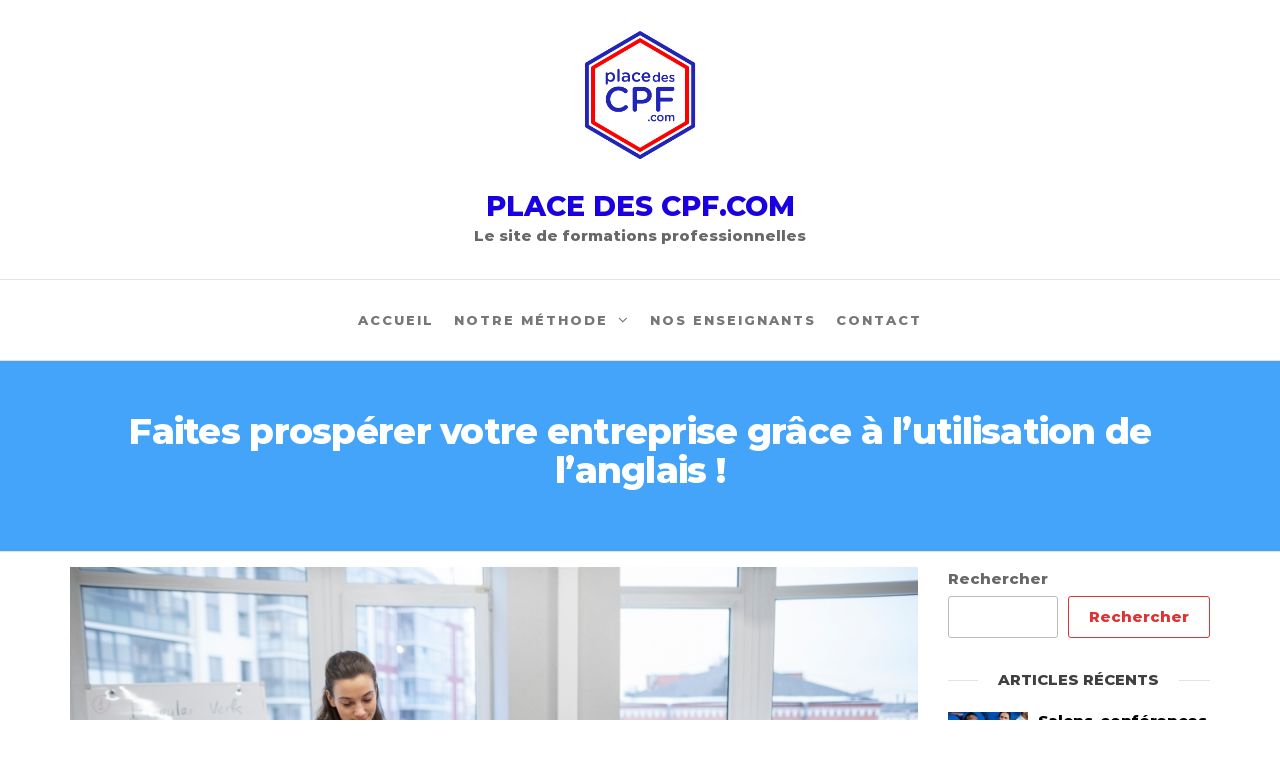

--- FILE ---
content_type: text/css
request_url: https://placedescpf.com/wp-content/uploads/elementor/css/post-194.css?ver=1737370926
body_size: 826
content:
.elementor-194 .elementor-element.elementor-element-59f324c5:not(.elementor-motion-effects-element-type-background), .elementor-194 .elementor-element.elementor-element-59f324c5 > .elementor-motion-effects-container > .elementor-motion-effects-layer{background-color:transparent;background-image:linear-gradient(0deg, #000000 0%, var( --e-global-color-primary ) 100%);}.elementor-194 .elementor-element.elementor-element-59f324c5 > .elementor-background-overlay{background-color:#001035;opacity:0.6;transition:background 0.3s, border-radius 0.3s, opacity 0.3s;}.elementor-194 .elementor-element.elementor-element-59f324c5{transition:background 0.3s, border 0.3s, border-radius 0.3s, box-shadow 0.3s;padding:40px 0px 20px 0px;}.elementor-194 .elementor-element.elementor-element-0a571e2 > .elementor-element-populated{margin:0% 0% 0% 20%;}.elementor-194 .elementor-element.elementor-element-cd574c5 .elementor-heading-title{color:#ffffff;font-size:18px;font-weight:500;}.elementor-194 .elementor-element.elementor-element-4b1754f .elementor-icon-list-items:not(.elementor-inline-items) .elementor-icon-list-item:not(:last-child){padding-bottom:calc(5px/2);}.elementor-194 .elementor-element.elementor-element-4b1754f .elementor-icon-list-items:not(.elementor-inline-items) .elementor-icon-list-item:not(:first-child){margin-top:calc(5px/2);}.elementor-194 .elementor-element.elementor-element-4b1754f .elementor-icon-list-items.elementor-inline-items .elementor-icon-list-item{margin-right:calc(5px/2);margin-left:calc(5px/2);}.elementor-194 .elementor-element.elementor-element-4b1754f .elementor-icon-list-items.elementor-inline-items{margin-right:calc(-5px/2);margin-left:calc(-5px/2);}body.rtl .elementor-194 .elementor-element.elementor-element-4b1754f .elementor-icon-list-items.elementor-inline-items .elementor-icon-list-item:after{left:calc(-5px/2);}body:not(.rtl) .elementor-194 .elementor-element.elementor-element-4b1754f .elementor-icon-list-items.elementor-inline-items .elementor-icon-list-item:after{right:calc(-5px/2);}.elementor-194 .elementor-element.elementor-element-4b1754f{--e-icon-list-icon-size:0px;}.elementor-194 .elementor-element.elementor-element-4b1754f .elementor-icon-list-text{color:rgba(255,255,255,0.5);padding-left:0px;}.elementor-194 .elementor-element.elementor-element-4b1754f .elementor-icon-list-item > .elementor-icon-list-text, .elementor-194 .elementor-element.elementor-element-4b1754f .elementor-icon-list-item > a{font-size:14px;font-weight:300;}.elementor-194 .elementor-element.elementor-element-5b482d30 .elementor-heading-title{color:#ffffff;font-size:18px;font-weight:500;}.elementor-194 .elementor-element.elementor-element-2c1211bc .elementor-icon-list-items:not(.elementor-inline-items) .elementor-icon-list-item:not(:last-child){padding-bottom:calc(5px/2);}.elementor-194 .elementor-element.elementor-element-2c1211bc .elementor-icon-list-items:not(.elementor-inline-items) .elementor-icon-list-item:not(:first-child){margin-top:calc(5px/2);}.elementor-194 .elementor-element.elementor-element-2c1211bc .elementor-icon-list-items.elementor-inline-items .elementor-icon-list-item{margin-right:calc(5px/2);margin-left:calc(5px/2);}.elementor-194 .elementor-element.elementor-element-2c1211bc .elementor-icon-list-items.elementor-inline-items{margin-right:calc(-5px/2);margin-left:calc(-5px/2);}body.rtl .elementor-194 .elementor-element.elementor-element-2c1211bc .elementor-icon-list-items.elementor-inline-items .elementor-icon-list-item:after{left:calc(-5px/2);}body:not(.rtl) .elementor-194 .elementor-element.elementor-element-2c1211bc .elementor-icon-list-items.elementor-inline-items .elementor-icon-list-item:after{right:calc(-5px/2);}.elementor-194 .elementor-element.elementor-element-2c1211bc{--e-icon-list-icon-size:0px;}.elementor-194 .elementor-element.elementor-element-2c1211bc .elementor-icon-list-text{color:rgba(255,255,255,0.5);padding-left:0px;}.elementor-194 .elementor-element.elementor-element-2c1211bc .elementor-icon-list-item > .elementor-icon-list-text, .elementor-194 .elementor-element.elementor-element-2c1211bc .elementor-icon-list-item > a{font-size:14px;font-weight:300;}.elementor-194 .elementor-element.elementor-element-2dfea9c1 .elementor-heading-title{color:#ffffff;font-size:18px;font-weight:500;}.elementor-194 .elementor-element.elementor-element-50786245 .elementor-icon-list-items:not(.elementor-inline-items) .elementor-icon-list-item:not(:last-child){padding-bottom:calc(5px/2);}.elementor-194 .elementor-element.elementor-element-50786245 .elementor-icon-list-items:not(.elementor-inline-items) .elementor-icon-list-item:not(:first-child){margin-top:calc(5px/2);}.elementor-194 .elementor-element.elementor-element-50786245 .elementor-icon-list-items.elementor-inline-items .elementor-icon-list-item{margin-right:calc(5px/2);margin-left:calc(5px/2);}.elementor-194 .elementor-element.elementor-element-50786245 .elementor-icon-list-items.elementor-inline-items{margin-right:calc(-5px/2);margin-left:calc(-5px/2);}body.rtl .elementor-194 .elementor-element.elementor-element-50786245 .elementor-icon-list-items.elementor-inline-items .elementor-icon-list-item:after{left:calc(-5px/2);}body:not(.rtl) .elementor-194 .elementor-element.elementor-element-50786245 .elementor-icon-list-items.elementor-inline-items .elementor-icon-list-item:after{right:calc(-5px/2);}.elementor-194 .elementor-element.elementor-element-50786245{--e-icon-list-icon-size:0px;}.elementor-194 .elementor-element.elementor-element-50786245 .elementor-icon-list-text{color:rgba(255,255,255,0.5);padding-left:0px;}.elementor-194 .elementor-element.elementor-element-50786245 .elementor-icon-list-item > .elementor-icon-list-text, .elementor-194 .elementor-element.elementor-element-50786245 .elementor-icon-list-item > a{font-size:14px;font-weight:300;}.elementor-194 .elementor-element.elementor-element-f41ed8e{--grid-template-columns:repeat(0, auto);--icon-size:20px;--grid-column-gap:24px;--grid-row-gap:0px;}.elementor-194 .elementor-element.elementor-element-f41ed8e .elementor-widget-container{text-align:center;}.elementor-194 .elementor-element.elementor-element-f41ed8e .elementor-social-icon{background-color:var( --e-global-color-secondary );}.elementor-194 .elementor-element.elementor-element-b341176{text-align:center;color:#ffffff;}.elementor-194 .elementor-element.elementor-element-b341176 > .elementor-widget-container{padding:45px 15px 15px 15px;}@media(max-width:1024px){.elementor-194 .elementor-element.elementor-element-59f324c5{padding:30px 20px 30px 20px;}.elementor-194 .elementor-element.elementor-element-0a571e2 > .elementor-element-populated{margin:0px 0px 0px 0px;}.elementor-194 .elementor-element.elementor-element-4b1754f .elementor-icon-list-item > .elementor-icon-list-text, .elementor-194 .elementor-element.elementor-element-4b1754f .elementor-icon-list-item > a{font-size:13px;}.elementor-194 .elementor-element.elementor-element-2c1211bc .elementor-icon-list-item > .elementor-icon-list-text, .elementor-194 .elementor-element.elementor-element-2c1211bc .elementor-icon-list-item > a{font-size:13px;}.elementor-194 .elementor-element.elementor-element-50786245 .elementor-icon-list-item > .elementor-icon-list-text, .elementor-194 .elementor-element.elementor-element-50786245 .elementor-icon-list-item > a{font-size:13px;}}@media(max-width:767px){.elementor-194 .elementor-element.elementor-element-59f324c5{padding:30px 20px 30px 20px;}.elementor-194 .elementor-element.elementor-element-7b3babc1 > .elementor-element-populated{padding:0px 0px 0px 0px;}.elementor-194 .elementor-element.elementor-element-0a571e2 > .elementor-element-populated{margin:30px 0px 0px 0px;}.elementor-194 .elementor-element.elementor-element-5c50e35d{width:50%;}.elementor-194 .elementor-element.elementor-element-25e77ab9{width:50%;}.elementor-194 .elementor-element.elementor-element-25e77ab9 > .elementor-element-populated{margin:30px 0px 0px 0px;}}

--- FILE ---
content_type: application/javascript; charset=utf-8
request_url: https://cdn.jsdelivr.net/npm/timepicker/jquery.timepicker.js
body_size: 11448
content:
/*!
 * jquery-timepicker v1.14.1 - A jQuery timepicker plugin inspired by Google Calendar. It supports both mouse and keyboard navigation.
 * Copyright (c) 2021 Jon Thornton - https://www.jonthornton.com/jquery-timepicker/
 * License: MIT
 */
(function () {
  'use strict';

  function _typeof(obj) {
    "@babel/helpers - typeof";

    if (typeof Symbol === "function" && typeof Symbol.iterator === "symbol") {
      _typeof = function (obj) {
        return typeof obj;
      };
    } else {
      _typeof = function (obj) {
        return obj && typeof Symbol === "function" && obj.constructor === Symbol && obj !== Symbol.prototype ? "symbol" : typeof obj;
      };
    }

    return _typeof(obj);
  }

  function _classCallCheck(instance, Constructor) {
    if (!(instance instanceof Constructor)) {
      throw new TypeError("Cannot call a class as a function");
    }
  }

  function _defineProperties(target, props) {
    for (var i = 0; i < props.length; i++) {
      var descriptor = props[i];
      descriptor.enumerable = descriptor.enumerable || false;
      descriptor.configurable = true;
      if ("value" in descriptor) descriptor.writable = true;
      Object.defineProperty(target, descriptor.key, descriptor);
    }
  }

  function _createClass(Constructor, protoProps, staticProps) {
    if (protoProps) _defineProperties(Constructor.prototype, protoProps);
    if (staticProps) _defineProperties(Constructor, staticProps);
    return Constructor;
  }

  function _defineProperty(obj, key, value) {
    if (key in obj) {
      Object.defineProperty(obj, key, {
        value: value,
        enumerable: true,
        configurable: true,
        writable: true
      });
    } else {
      obj[key] = value;
    }

    return obj;
  }

  function ownKeys(object, enumerableOnly) {
    var keys = Object.keys(object);

    if (Object.getOwnPropertySymbols) {
      var symbols = Object.getOwnPropertySymbols(object);
      if (enumerableOnly) symbols = symbols.filter(function (sym) {
        return Object.getOwnPropertyDescriptor(object, sym).enumerable;
      });
      keys.push.apply(keys, symbols);
    }

    return keys;
  }

  function _objectSpread2(target) {
    for (var i = 1; i < arguments.length; i++) {
      var source = arguments[i] != null ? arguments[i] : {};

      if (i % 2) {
        ownKeys(Object(source), true).forEach(function (key) {
          _defineProperty(target, key, source[key]);
        });
      } else if (Object.getOwnPropertyDescriptors) {
        Object.defineProperties(target, Object.getOwnPropertyDescriptors(source));
      } else {
        ownKeys(Object(source)).forEach(function (key) {
          Object.defineProperty(target, key, Object.getOwnPropertyDescriptor(source, key));
        });
      }
    }

    return target;
  }

  function _unsupportedIterableToArray(o, minLen) {
    if (!o) return;
    if (typeof o === "string") return _arrayLikeToArray(o, minLen);
    var n = Object.prototype.toString.call(o).slice(8, -1);
    if (n === "Object" && o.constructor) n = o.constructor.name;
    if (n === "Map" || n === "Set") return Array.from(o);
    if (n === "Arguments" || /^(?:Ui|I)nt(?:8|16|32)(?:Clamped)?Array$/.test(n)) return _arrayLikeToArray(o, minLen);
  }

  function _arrayLikeToArray(arr, len) {
    if (len == null || len > arr.length) len = arr.length;

    for (var i = 0, arr2 = new Array(len); i < len; i++) arr2[i] = arr[i];

    return arr2;
  }

  function _createForOfIteratorHelper(o, allowArrayLike) {
    var it;

    if (typeof Symbol === "undefined" || o[Symbol.iterator] == null) {
      if (Array.isArray(o) || (it = _unsupportedIterableToArray(o)) || allowArrayLike && o && typeof o.length === "number") {
        if (it) o = it;
        var i = 0;

        var F = function () {};

        return {
          s: F,
          n: function () {
            if (i >= o.length) return {
              done: true
            };
            return {
              done: false,
              value: o[i++]
            };
          },
          e: function (e) {
            throw e;
          },
          f: F
        };
      }

      throw new TypeError("Invalid attempt to iterate non-iterable instance.\nIn order to be iterable, non-array objects must have a [Symbol.iterator]() method.");
    }

    var normalCompletion = true,
        didErr = false,
        err;
    return {
      s: function () {
        it = o[Symbol.iterator]();
      },
      n: function () {
        var step = it.next();
        normalCompletion = step.done;
        return step;
      },
      e: function (e) {
        didErr = true;
        err = e;
      },
      f: function () {
        try {
          if (!normalCompletion && it.return != null) it.return();
        } finally {
          if (didErr) throw err;
        }
      }
    };
  }

  var ONE_DAY = 86400;
  var EVENT_DEFAULTS = {
    bubbles: true,
    cancelable: false,
    detail: null
  };

  var roundingFunction = function roundingFunction(seconds, settings) {
    if (seconds === null) {
      return null;
    }

    var i = 0;
    var nextVal = 0;

    while (nextVal < seconds) {
      i++;
      nextVal += settings.step(i) * 60;
    }

    var prevVal = nextVal - settings.step(i - 1) * 60;

    if (seconds - prevVal < nextVal - seconds) {
      return moduloSeconds(prevVal, settings);
    } else {
      return moduloSeconds(nextVal, settings);
    }
  };

  function moduloSeconds(seconds, settings) {
    if (seconds == ONE_DAY && settings.show2400) {
      return seconds;
    }

    return seconds % ONE_DAY;
  }

  var DEFAULT_SETTINGS = {
    appendTo: "body",
    className: null,
    closeOnWindow: false,
    closeOnScroll: false,
    disableTextInput: false,
    disableTimeRanges: [],
    disableTouchKeyboard: false,
    durationTime: null,
    forceRoundTime: false,
    lang: {},
    listWidth: null,
    maxTime: null,
    minTime: null,
    noneOption: false,
    orientation: "l",
    roundingFunction: roundingFunction,
    scrollDefault: null,
    selectOnBlur: false,
    show2400: false,
    showDuration: false,
    showOn: ["click", "focus"],
    step: 30,
    stopScrollPropagation: false,
    timeFormat: "g:ia",
    typeaheadHighlight: true,
    useSelect: false,
    wrapHours: true
  };
  var DEFAULT_LANG = {
    am: "am",
    pm: "pm",
    AM: "AM",
    PM: "PM",
    decimal: ".",
    mins: "mins",
    hr: "hr",
    hrs: "hrs"
  };

  var Timepicker = /*#__PURE__*/function () {
    function Timepicker(targetEl) {
      var options = arguments.length > 1 && arguments[1] !== undefined ? arguments[1] : {};

      _classCallCheck(this, Timepicker);

      this._handleFormatValue = this._handleFormatValue.bind(this);
      this._handleKeyUp = this._handleKeyUp.bind(this);
      this.targetEl = targetEl;
      var attrOptions = Timepicker.extractAttrOptions(targetEl, Object.keys(DEFAULT_SETTINGS));
      this.settings = this.parseSettings(_objectSpread2(_objectSpread2(_objectSpread2({}, DEFAULT_SETTINGS), options), attrOptions));
    }

    _createClass(Timepicker, [{
      key: "hideMe",
      value: function hideMe() {
        if (this.settings.useSelect) {
          this.targetEl.blur();
          return;
        }

        if (!this.list || !Timepicker.isVisible(this.list)) {
          return;
        }

        if (this.settings.selectOnBlur) {
          this._selectValue();
        }

        this.list.hide();
        var hideTimepickerEvent = new CustomEvent('hideTimepicker', EVENT_DEFAULTS);
        this.targetEl.dispatchEvent(hideTimepickerEvent);
      }
    }, {
      key: "_findRow",
      value: function _findRow(value) {
        if (!value && value !== 0) {
          return false;
        }

        var out = false;
        var value = this.settings.roundingFunction(value, this.settings);

        if (!this.list) {
          return false;
        }

        this.list.find("li").each(function (i, obj) {
          var parsed = parseInt(obj.dataset.time);

          if (isNaN(parsed)) {
            return;
          }

          if (parsed == value) {
            out = obj;
            return false;
          }
        });
        return out;
      }
    }, {
      key: "_hideKeyboard",
      value: function _hideKeyboard() {
        return (window.navigator.msMaxTouchPoints || "ontouchstart" in document) && this.settings.disableTouchKeyboard;
      }
    }, {
      key: "_setTimeValue",
      value: function _setTimeValue(value, source) {
        if (this.targetEl.nodeName === "INPUT") {
          if (value !== null || this.targetEl.value != "") {
            this.targetEl.value = value;
          }

          var tp = this;
          var settings = tp.settings;

          if (settings.useSelect && source != "select" && tp.list) {
            tp.list.val(tp._roundAndFormatTime(tp.anytime2int(value)));
          }
        }

        var selectTimeEvent = new CustomEvent('selectTime', EVENT_DEFAULTS);

        if (this.selectedValue != value) {
          this.selectedValue = value;
          var changeTimeEvent = new CustomEvent('changeTime', EVENT_DEFAULTS);
          var changeEvent = new CustomEvent('change', Object.assign(EVENT_DEFAULTS, {
            detail: 'timepicker'
          }));

          if (source == "select") {
            this.targetEl.dispatchEvent(selectTimeEvent);
            this.targetEl.dispatchEvent(changeTimeEvent);
            this.targetEl.dispatchEvent(changeEvent);
          } else if (["error", "initial"].indexOf(source) == -1) {
            this.targetEl.dispatchEvent(changeTimeEvent);
          }

          return true;
        } else {
          if (["error", "initial"].indexOf(source) == -1) {
            this.targetEl.dispatchEvent(selectTimeEvent);
          }

          return false;
        }
      }
    }, {
      key: "_getTimeValue",
      value: function _getTimeValue() {
        if (this.targetEl.nodeName === "INPUT") {
          return this.targetEl.value;
        } else {
          // use the element's data attributes to store values
          return this.selectedValue;
        }
      }
    }, {
      key: "_selectValue",
      value: function _selectValue() {
        var tp = this;
        tp.settings;
        var list = tp.list;
        var cursor = list.find(".ui-timepicker-selected");

        if (cursor.hasClass("ui-timepicker-disabled")) {
          return false;
        }

        if (!cursor.length) {
          return true;
        }

        var timeValue = cursor.get(0).dataset.time; // selected value found

        if (timeValue) {
          var parsedTimeValue = parseInt(timeValue);

          if (!isNaN(parsedTimeValue)) {
            timeValue = parsedTimeValue;
          }
        }

        if (timeValue !== null) {
          if (typeof timeValue != "string") {
            timeValue = tp._int2time(timeValue);
          }

          tp._setTimeValue(timeValue, "select");
        }

        return true;
      }
    }, {
      key: "anytime2int",
      value: function anytime2int(input) {
        if (typeof input === 'number') {
          return input;
        } else if (typeof input === 'string') {
          return this.time2int(input);
        } else if (_typeof(input) === 'object' && input instanceof Date) {
          return input.getHours() * 3600 + input.getMinutes() * 60 + input.getSeconds();
        } else if (typeof input == 'function') {
          return input();
        } else {
          return null;
        }
      }
    }, {
      key: "time2int",
      value: function time2int(timeString) {
        if (timeString === "" || timeString === null || timeString === undefined) {
          return null;
        }

        if (timeString === 'now') {
          return this.anytime2int(new Date());
        }

        if (typeof timeString != "string") {
          return timeString;
        }

        timeString = timeString.toLowerCase().replace(/[\s\.]/g, ""); // if the last character is an "a" or "p", add the "m"

        if (this.settings.lang.am === "am" && (timeString.slice(-1) == "a" || timeString.slice(-1) == "p")) {
          timeString += "m";
        }

        var pattern = /^(([^0-9]*))?([0-9]?[0-9])(([0-5][0-9]))?(([0-5][0-9]))?(([^0-9]*))$/;
        var hasDelimetersMatch = timeString.match(/\W/);

        if (hasDelimetersMatch) {
          pattern = /^(([^0-9]*))?([0-9]?[0-9])(\W+([0-5][0-9]?))?(\W+([0-5][0-9]))?(([^0-9]*))$/;
        }

        var time = timeString.match(pattern);

        if (!time) {
          return null;
        }

        var hour = parseInt(time[3] * 1, 10);
        var ampm = time[2] || time[9];
        var minutes = this.parseMinuteString(time[5]);
        var seconds = time[7] * 1 || 0;

        if (!ampm && time[3].length == 2 && time[3][0] == "0") {
          // preceding '0' implies AM
          ampm = "am";
        }

        if (hour > 24 && !minutes) {
          // if someone types in something like "83", turn it into "8h 30m"
          hour = time[3][0] * 1;
          minutes = this.parseMinuteString(time[3][1]);
        }

        var hours = hour;

        if (hour <= 12 && ampm) {
          ampm = ampm.trim();
          var isPm = ampm == this.settings.lang.pm || ampm == this.settings.lang.PM;

          if (hour == 12) {
            hours = isPm ? 12 : 0;
          } else {
            hours = hour + (isPm ? 12 : 0);
          }
        } else {
          var t = hour * 3600 + minutes * 60 + seconds;

          if (t >= ONE_DAY + (this.settings.show2400 ? 1 : 0)) {
            if (this.settings.wrapHours === false) {
              return null;
            }

            hours = hour % 24;
          }
        }

        var timeInt = hours * 3600 + minutes * 60 + seconds; // if no am/pm provided, intelligently guess based on the scrollDefault

        if (hour < 12 && !ampm && this.settings._twelveHourTime && this.settings.scrollDefault()) {
          var delta = timeInt - this.settings.scrollDefault();

          if (delta < 0 && delta >= ONE_DAY / -2) {
            timeInt = (timeInt + ONE_DAY / 2) % ONE_DAY;
          }
        }

        return timeInt;
      }
    }, {
      key: "parseMinuteString",
      value: function parseMinuteString(minutesString) {
        if (!minutesString) {
          minutesString = 0;
        }

        var multiplier = 1;

        if (minutesString.length == 1) {
          multiplier = 10;
        }

        return parseInt(minutesString) * multiplier || 0;
      }
    }, {
      key: "intStringDateOrFunc2func",
      value: function intStringDateOrFunc2func(input) {
        var _this = this;

        if (input === null || input === undefined) {
          return function () {
            return null;
          };
        } else if (typeof input === 'function') {
          return function () {
            return _this.anytime2int(input());
          };
        } else {
          return function () {
            return _this.anytime2int(input);
          };
        }
      }
    }, {
      key: "parseSettings",
      value: function parseSettings(settings) {
        settings.lang = _objectSpread2(_objectSpread2({}, DEFAULT_LANG), settings.lang); // lang is used by other functions the rest of this depends on
        // todo: unwind circular dependency on lang

        this.settings = settings;

        if (settings.listWidth) {
          settings.listWidth = this.anytime2int(settings.listWidth);
        }

        settings.minTime = this.intStringDateOrFunc2func(settings.minTime);
        settings.maxTime = this.intStringDateOrFunc2func(settings.maxTime);
        settings.durationTime = this.intStringDateOrFunc2func(settings.durationTime);

        if (settings.scrollDefault) {
          settings.scrollDefault = this.intStringDateOrFunc2func(settings.scrollDefault);
        } else {
          settings.scrollDefault = settings.minTime;
        }

        if (typeof settings.timeFormat === "string" && settings.timeFormat.match(/[gh]/)) {
          settings._twelveHourTime = true;
        }

        if (typeof settings.step != 'function') {
          var curryStep = settings.step;

          settings.step = function () {
            return curryStep;
          };
        }

        settings.disableTimeRanges = this._parseDisableTimeRanges(settings.disableTimeRanges);

        if (settings.closeOnWindowScroll && !settings.closeOnScroll) {
          settings.closeOnScroll = settings.closeOnWindowScroll;
        }

        if (settings.closeOnScroll === true) {
          settings.closeOnScroll = window.document;
        }

        return settings;
      }
    }, {
      key: "_parseDisableTimeRanges",
      value: function _parseDisableTimeRanges(disableTimeRanges) {
        if (!disableTimeRanges || disableTimeRanges.length == 0) {
          return [];
        } // convert string times to integers


        for (var i in disableTimeRanges) {
          disableTimeRanges[i] = [this.anytime2int(disableTimeRanges[i][0]), this.anytime2int(disableTimeRanges[i][1])];
        } // sort by starting time


        disableTimeRanges = disableTimeRanges.sort(function (a, b) {
          return a[0] - b[0];
        }); // merge any overlapping ranges

        for (var i = disableTimeRanges.length - 1; i > 0; i--) {
          if (disableTimeRanges[i][0] <= disableTimeRanges[i - 1][1]) {
            disableTimeRanges[i - 1] = [Math.min(disableTimeRanges[i][0], disableTimeRanges[i - 1][0]), Math.max(disableTimeRanges[i][1], disableTimeRanges[i - 1][1])];
            disableTimeRanges.splice(i, 1);
          }
        }

        return disableTimeRanges;
      }
      /*
       *  Filter freeform input
       */

    }, {
      key: "_disableTextInputHandler",
      value: function _disableTextInputHandler(e) {
        switch (e.keyCode) {
          case 13: // return

          case 9:
            //tab
            return;

          default:
            e.preventDefault();
        }
      }
    }, {
      key: "_int2duration",
      value: function _int2duration(seconds, step) {
        seconds = Math.abs(seconds);
        var minutes = Math.round(seconds / 60),
            duration = [],
            hours,
            mins;

        if (minutes < 60) {
          // Only show (x mins) under 1 hour
          duration = [minutes, this.settings.lang.mins];
        } else {
          hours = Math.floor(minutes / 60);
          mins = minutes % 60; // Show decimal notation (eg: 1.5 hrs) for 30 minute steps

          if (step == 30 && mins == 30) {
            hours += this.settings.lang.decimal + 5;
          }

          duration.push(hours);
          duration.push(hours == 1 ? this.settings.lang.hr : this.settings.lang.hrs); // Show remainder minutes notation (eg: 1 hr 15 mins) for non-30 minute steps
          // and only if there are remainder minutes to show

          if (step != 30 && mins) {
            duration.push(mins);
            duration.push(this.settings.lang.mins);
          }
        }

        return duration.join(" ");
      }
    }, {
      key: "_roundAndFormatTime",
      value: function _roundAndFormatTime(seconds) {
        // console.log('_roundAndFormatTime')
        seconds = this.settings.roundingFunction(seconds, this.settings);

        if (seconds !== null) {
          return this._int2time(seconds);
        }
      }
    }, {
      key: "_int2time",
      value: function _int2time(timeInt) {
        if (typeof timeInt != "number") {
          return null;
        }

        var seconds = parseInt(timeInt % 60),
            minutes = parseInt(timeInt / 60 % 60),
            hours = parseInt(timeInt / (60 * 60) % 24);
        var time = new Date(1970, 0, 2, hours, minutes, seconds, 0);

        if (isNaN(time.getTime())) {
          return null;
        }

        if (typeof this.settings.timeFormat === "function") {
          return this.settings.timeFormat(time);
        }

        var output = "";
        var hour, code;

        for (var i = 0; i < this.settings.timeFormat.length; i++) {
          code = this.settings.timeFormat.charAt(i);

          switch (code) {
            case "a":
              output += time.getHours() > 11 ? this.settings.lang.pm : this.settings.lang.am;
              break;

            case "A":
              output += time.getHours() > 11 ? this.settings.lang.PM : this.settings.lang.AM;
              break;

            case "g":
              hour = time.getHours() % 12;
              output += hour === 0 ? "12" : hour;
              break;

            case "G":
              hour = time.getHours();
              if (timeInt === ONE_DAY) hour = this.settings.show2400 ? 24 : 0;
              output += hour;
              break;

            case "h":
              hour = time.getHours() % 12;

              if (hour !== 0 && hour < 10) {
                hour = "0" + hour;
              }

              output += hour === 0 ? "12" : hour;
              break;

            case "H":
              hour = time.getHours();
              if (timeInt === ONE_DAY) hour = this.settings.show2400 ? 24 : 0;
              output += hour > 9 ? hour : "0" + hour;
              break;

            case "i":
              var minutes = time.getMinutes();
              output += minutes > 9 ? minutes : "0" + minutes;
              break;

            case "s":
              seconds = time.getSeconds();
              output += seconds > 9 ? seconds : "0" + seconds;
              break;

            case "\\":
              // escape character; add the next character and skip ahead
              i++;
              output += this.settings.timeFormat.charAt(i);
              break;

            default:
              output += code;
          }
        }

        return output;
      }
    }, {
      key: "_setSelected",
      value: function _setSelected() {
        var list = this.list;
        list.find("li").removeClass("ui-timepicker-selected");
        var timeValue = this.anytime2int(this._getTimeValue());

        if (timeValue === null) {
          return;
        }

        var selected = this._findRow(timeValue);

        if (selected) {
          var selectedRect = selected.getBoundingClientRect();
          var listRect = list.get(0).getBoundingClientRect();
          var topDelta = selectedRect.top - listRect.top;

          if (topDelta + selectedRect.height > listRect.height || topDelta < 0) {
            var newScroll = list.scrollTop() + (selectedRect.top - listRect.top) - selectedRect.height;
            list.scrollTop(newScroll);
          }

          var parsed = parseInt(selected.dataset.time);

          if (this.settings.forceRoundTime || parsed === timeValue) {
            selected.classList.add('ui-timepicker-selected');
          }
        }
      }
    }, {
      key: "_isFocused",
      value: function _isFocused(el) {
        return el === document.activeElement;
      }
    }, {
      key: "_handleFormatValue",
      value: function _handleFormatValue(e) {
        if (e && e.detail == "timepicker") {
          return;
        }

        this._formatValue(e);
      }
    }, {
      key: "_formatValue",
      value: function _formatValue(e, origin) {
        if (this.targetEl.value === "") {
          this._setTimeValue(null, origin);

          return;
        } // IE fires change event before blur


        if (this._isFocused(this.targetEl) && (!e || e.type != "change")) {
          return;
        }

        var settings = this.settings;
        var seconds = this.anytime2int(this.targetEl.value);

        if (seconds === null) {
          var timeFormatErrorEvent = new CustomEvent('timeFormatError', EVENT_DEFAULTS);
          this.targetEl.dispatchEvent(timeFormatErrorEvent);
          return;
        }

        var rangeError = this._isTimeRangeError(seconds, settings);

        if (settings.forceRoundTime) {
          var roundSeconds = settings.roundingFunction(seconds, settings);

          if (roundSeconds != seconds) {
            seconds = roundSeconds;
            origin = null;
          }
        }

        var prettyTime = this._int2time(seconds);

        if (rangeError) {
          this._setTimeValue(prettyTime);

          var timeRangeErrorEvent = new CustomEvent('timeRangeError', EVENT_DEFAULTS);
          this.targetEl.dispatchEvent(timeRangeErrorEvent);
        } else {
          this._setTimeValue(prettyTime, origin);
        }
      }
    }, {
      key: "_isTimeRangeError",
      value: function _isTimeRangeError(seconds, settings) {
        // check that the time in within bounds
        if (settings.minTime !== null && settings.maxTime !== null && (seconds < settings.minTime() || seconds > settings.maxTime())) {
          return true;
        } // check that time isn't within disabled time ranges


        var _iterator = _createForOfIteratorHelper(settings.disableTimeRanges),
            _step;

        try {
          for (_iterator.s(); !(_step = _iterator.n()).done;) {
            var range = _step.value;

            if (seconds >= range[0] && seconds < range[1]) {
              return true;
            }
          }
        } catch (err) {
          _iterator.e(err);
        } finally {
          _iterator.f();
        }

        return false;
      }
    }, {
      key: "_generateNoneElement",
      value: function _generateNoneElement(optionValue, useSelect) {
        var label, className, value;

        if (_typeof(optionValue) == "object") {
          label = optionValue.label;
          className = optionValue.className;
          value = optionValue.value;
        } else if (typeof optionValue == "string") {
          label = optionValue;
          value = "";
        } else {
          $.error("Invalid noneOption value");
        }

        var el;

        if (useSelect) {
          el = document.createElement("option");
          el.value = value;
        } else {
          el = document.createElement("li");
          el.dataset.time = String(value);
        }

        el.innerText = label;
        el.classList.add(className);
        return el;
      }
      /*
       *  Time typeahead
       */

    }, {
      key: "_handleKeyUp",
      value: function _handleKeyUp(e) {
        var _this2 = this;

        if (!this.list || !Timepicker.isVisible(this.list) || this.settings.disableTextInput) {
          return true;
        }

        if (e.type === "paste" || e.type === "cut") {
          var handler = function handler() {
            if (_this2.settings.typeaheadHighlight) {
              _this2._setSelected();
            } else {
              _this2.list.hide();
            }
          };

          setTimeout(handler, 0);
          return;
        }

        switch (e.keyCode) {
          case 96: // numpad numerals

          case 97:
          case 98:
          case 99:
          case 100:
          case 101:
          case 102:
          case 103:
          case 104:
          case 105:
          case 48: // numerals

          case 49:
          case 50:
          case 51:
          case 52:
          case 53:
          case 54:
          case 55:
          case 56:
          case 57:
          case 65: // a

          case 77: // m

          case 80: // p

          case 186: // colon

          case 8: // backspace

          case 46:
            // delete
            if (this.settings.typeaheadHighlight) {
              this._setSelected();
            } else {
              this.list.hide();
            }

            break;
        }
      }
    }], [{
      key: "extractAttrOptions",
      value: function extractAttrOptions(element, keys) {
        var output = {};

        var _iterator2 = _createForOfIteratorHelper(keys),
            _step2;

        try {
          for (_iterator2.s(); !(_step2 = _iterator2.n()).done;) {
            var key = _step2.value;

            if (key in element.dataset) {
              output[key] = element.dataset[key];
            }
          }
        } catch (err) {
          _iterator2.e(err);
        } finally {
          _iterator2.f();
        }

        return output;
      }
    }, {
      key: "isVisible",
      value: function isVisible(elem) {
        var el = elem[0];
        return el.offsetWidth > 0 && el.offsetHeight > 0;
      }
    }, {
      key: "hideAll",
      value: function hideAll() {
        var _iterator3 = _createForOfIteratorHelper(document.getElementsByClassName('ui-timepicker-input')),
            _step3;

        try {
          for (_iterator3.s(); !(_step3 = _iterator3.n()).done;) {
            var el = _step3.value;
            var tp = el.timepickerObj;

            if (tp) {
              tp.hideMe();
            }
          }
        } catch (err) {
          _iterator3.e(err);
        } finally {
          _iterator3.f();
        }
      }
    }]);

    return Timepicker;
  }(); // IE9-11 polyfill for CustomEvent


  (function () {
    if (typeof window.CustomEvent === "function") return false;

    function CustomEvent(event, params) {
      if (!params) {
        params = {};
      }

      params = Object.assign(EVENT_DEFAULTS, params);
      var evt = document.createEvent('CustomEvent');
      evt.initCustomEvent(event, params.bubbles, params.cancelable, params.detail);
      return evt;
    }

    window.CustomEvent = CustomEvent;
  })();

  function _getNoneOptionItems(settings) {
    if (!settings.noneOption) {
      return [];
    }

    var noneOptions = _getNoneOptionItemsHelper(settings.noneOption);

    if (Array.isArray(settings.noneOption)) {
      return noneOptions;
    } else {
      return [noneOptions];
    }
  }

  function _getNoneOptionItemsHelper(noneOption) {
    if (Array.isArray(noneOption)) {
      return noneOption.map(_getNoneOptionItemsHelper);
    }

    if (noneOption === true) {
      return {
        'label': 'None',
        'value': ''
      };
    }

    if (_typeof(noneOption) === 'object') {
      return noneOption;
    }

    return {
      'label': noneOption,
      'value': ''
    };
  }

  function _getDropdownTimes(tp) {
    var _settings$minTime, _settings$maxTime;

    var settings = tp.settings;
    var start = (_settings$minTime = settings.minTime()) !== null && _settings$minTime !== void 0 ? _settings$minTime : 0;
    var end = (_settings$maxTime = settings.maxTime()) !== null && _settings$maxTime !== void 0 ? _settings$maxTime : start + ONE_DAY - 1;

    if (end < start) {
      // make sure the end time is greater than start time, otherwise there will be no list to show
      end += ONE_DAY;
    }

    if (end === ONE_DAY - 1 && typeof settings.timeFormat === 'string' && settings.show2400) {
      // show a 24:00 option when using military time
      end = ONE_DAY;
    }

    var output = [];

    for (var i = start, j = 0; i <= end; j++, i += settings.step(j) * 60) {
      var timeInt = i;

      var timeString = tp._int2time(timeInt);

      var className = timeInt % ONE_DAY < ONE_DAY / 2 ? 'ui-timepicker-am' : 'ui-timepicker-pm';
      var item = {
        'label': timeString,
        'value': moduloSeconds(timeInt, settings),
        'className': className
      };

      if ((settings.minTime() !== null || settings.durationTime() !== null) && settings.showDuration) {
        var _settings$durationTim;

        var durStart = (_settings$durationTim = settings.durationTime()) !== null && _settings$durationTim !== void 0 ? _settings$durationTim : settings.minTime();

        if (durStart > i) {
          durStart -= ONE_DAY;
        }

        var durationString = tp._int2duration(i - durStart, settings.step());

        item.duration = durationString;
      }

      var _iterator = _createForOfIteratorHelper(settings.disableTimeRanges),
          _step;

      try {
        for (_iterator.s(); !(_step = _iterator.n()).done;) {
          var range = _step.value;

          if (timeInt % ONE_DAY >= range[0] && timeInt % ONE_DAY < range[1]) {
            item.disabled = true;
            break;
          }
        }
      } catch (err) {
        _iterator.e(err);
      } finally {
        _iterator.f();
      }

      output.push(item);
    }

    return output;
  }

  function _renderSelectItem(item) {
    var el = document.createElement('option');
    el.value = item.value || item.label;

    if (item.duration) {
      el.appendChild(document.createTextNode(item.label + ' (' + item.duration + ')'));
    } else {
      el.appendChild(document.createTextNode(item.label));
    }

    if (item.disabled) {
      el.disabled = true;
    }

    return el;
  }

  function _renderStandardItem(item) {
    var el = document.createElement('li');
    el.dataset['time'] = item.value;

    if (item.className) {
      el.classList.add(item.className);
    }

    el.className = item.className;
    el.appendChild(document.createTextNode(item.label));

    if (item.duration) {
      var durationEl = document.createElement('span');
      durationEl.appendChild(document.createTextNode('(' + item.duration + ')'));
      durationEl.classList.add('ui-timepicker-duration');
      el.appendChild(durationEl);
    }

    if (item.disabled) {
      el.classList.add('ui-timepicker-disabled');
    }

    return el;
  }

  function _renderStandardList(items) {
    var list = document.createElement('ul');
    list.classList.add('ui-timepicker-list');

    var _iterator2 = _createForOfIteratorHelper(items),
        _step2;

    try {
      for (_iterator2.s(); !(_step2 = _iterator2.n()).done;) {
        var item = _step2.value;

        var itemEl = _renderStandardItem(item);

        list.appendChild(itemEl);
      }
    } catch (err) {
      _iterator2.e(err);
    } finally {
      _iterator2.f();
    }

    var wrapper = document.createElement('div');
    wrapper.classList.add('ui-timepicker-wrapper');
    wrapper.tabIndex = -1;
    wrapper.style.display = 'none';
    wrapper.style.position = 'absolute';
    wrapper.appendChild(list);
    return wrapper;
  }

  function _renderSelectList(items, targetName) {
    var el = document.createElement('select');
    el.classList.add('ui-timepicker-select');

    if (targetName) {
      el.name = 'ui-timepicker-' + targetName;
    }

    var _iterator3 = _createForOfIteratorHelper(items),
        _step3;

    try {
      for (_iterator3.s(); !(_step3 = _iterator3.n()).done;) {
        var item = _step3.value;

        var itemEl = _renderSelectItem(item);

        el.appendChild(itemEl);
      }
    } catch (err) {
      _iterator3.e(err);
    } finally {
      _iterator3.f();
    }

    return el;
  }

  function renderHtml(tp) {
    var items = [].concat(_getNoneOptionItems(tp.settings), _getDropdownTimes(tp));
    var el;

    if (tp.settings.useSelect) {
      el = _renderSelectList(items, tp.targetEl.name);
    } else {
      el = _renderStandardList(items);
    }

    if (tp.settings.className) {
      var _iterator4 = _createForOfIteratorHelper(tp.settings.className.split(' ')),
          _step4;

      try {
        for (_iterator4.s(); !(_step4 = _iterator4.n()).done;) {
          var token = _step4.value;
          el.classList.add(token);
        }
      } catch (err) {
        _iterator4.e(err);
      } finally {
        _iterator4.f();
      }
    }

    if (tp.settings.showDuration && (tp.settings.minTime !== null || tp.settings.durationTime !== null)) {
      el.classList.add("ui-timepicker-with-duration");
      el.classList.add("ui-timepicker-step-" + tp.settings.step());
    }

    return el;
  }

  (function (factory) {
    if ((typeof exports === "undefined" ? "undefined" : _typeof(exports)) === "object" && exports && (typeof module === "undefined" ? "undefined" : _typeof(module)) === "object" && module && module.exports === exports) {
      // Browserify. Attach to jQuery module.
      factory(require("jquery"));
    } else if (typeof define === "function" && define.amd) {
      // AMD. Register as an anonymous module.
      define(["jquery"], factory);
    } else {
      // Browser globals
      factory(jQuery);
    }
  })(function ($) {
    var methods = {
      init: function init(options) {
        return this.each(function () {
          var self = $(this);
          var tp = new Timepicker(this, options);
          var settings = tp.settings;
          settings.lang;
          this.timepickerObj = tp;
          self.addClass("ui-timepicker-input");

          if (settings.useSelect) {
            _render(self);
          } else {
            self.prop("autocomplete", "off");

            if (settings.showOn) {
              for (var i in settings.showOn) {
                self.on(settings.showOn[i] + ".timepicker", methods.show);
              }
            }

            self.on("change.timepicker", tp._handleFormatValue);
            self.on("keydown.timepicker", _keydownhandler);
            self.on("keyup.timepicker", tp._handleKeyUp);

            if (settings.disableTextInput) {
              self.on("keydown.timepicker", tp._disableTextInputHandler);
            }

            self.on("cut.timepicker", tp._handleKeyUp);
            self.on("paste.timepicker", tp._handleKeyUp);

            tp._formatValue(null, "initial");
          }
        });
      },
      show: function show(e) {
        var self = $(this);
        var tp = self[0].timepickerObj;
        var settings = tp.settings;

        if (e) {
          e.preventDefault();
        }

        if (settings.useSelect) {
          tp.list.trigger('focus');
          return;
        }

        if (tp._hideKeyboard()) {
          // block the keyboard on mobile devices
          self.trigger('blur');
        }

        var list = tp.list; // check if input is readonly

        if (self.prop("readonly")) {
          return;
        } // check if list needs to be rendered


        _render(self);

        list = tp.list;

        if (Timepicker.isVisible(list)) {
          return;
        }

        if (self.is('input')) {
          tp.selectedValue = self.val();
        }

        tp._setSelected(); // make sure other pickers are hidden


        Timepicker.hideAll();

        if (typeof settings.listWidth == "number") {
          list.width(self.outerWidth() * settings.listWidth);
        } // position the dropdown relative to the input


        list.show();
        var listOffset = {};

        if (settings.orientation.match(/r/)) {
          // right-align the dropdown
          listOffset.left = self.offset().left + self.outerWidth() - list.outerWidth() + parseInt(list.css("marginLeft").replace("px", ""), 10);
        } else if (settings.orientation.match(/l/)) {
          // left-align the dropdown
          listOffset.left = self.offset().left + parseInt(list.css("marginLeft").replace("px", ""), 10);
        } else if (settings.orientation.match(/c/)) {
          // center-align the dropdown
          listOffset.left = self.offset().left + (self.outerWidth() - list.outerWidth()) / 2 + parseInt(list.css("marginLeft").replace("px", ""), 10);
        }

        var verticalOrientation;

        if (settings.orientation.match(/t/)) {
          verticalOrientation = "t";
        } else if (settings.orientation.match(/b/)) {
          verticalOrientation = "b";
        } else if (self.offset().top + self.outerHeight(true) + list.outerHeight() > $(window).height() + $(window).scrollTop()) {
          verticalOrientation = "t";
        } else {
          verticalOrientation = "b";
        }

        if (verticalOrientation == "t") {
          // position the dropdown on top
          list.addClass("ui-timepicker-positioned-top");
          listOffset.top = self.offset().top - list.outerHeight() + parseInt(list.css("marginTop").replace("px", ""), 10);
        } else {
          // put it under the input
          list.removeClass("ui-timepicker-positioned-top");
          listOffset.top = self.offset().top + self.outerHeight() + parseInt(list.css("marginTop").replace("px", ""), 10);
        }

        list.offset(listOffset); // position scrolling

        var selected = list.find(".ui-timepicker-selected");

        if (!selected.length) {
          var timeInt = tp.anytime2int(tp._getTimeValue());

          if (timeInt !== null) {
            selected = $(tp._findRow(timeInt));
          } else if (settings.scrollDefault()) {
            selected = $(tp._findRow(settings.scrollDefault()));
          }
        } // if not found or disabled, intelligently find first selectable element


        if (!selected.length || selected.hasClass("ui-timepicker-disabled")) {
          selected = list.find("li:not(.ui-timepicker-disabled):first");
        }

        if (selected && selected.length) {
          var topOffset = list.scrollTop() + selected.position().top - selected.outerHeight();
          list.scrollTop(topOffset);
        } else {
          list.scrollTop(0);
        } // prevent scroll propagation


        if (settings.stopScrollPropagation) {
          $(document).on("wheel.ui-timepicker", ".ui-timepicker-wrapper", function (e) {
            e.preventDefault();
            var currentScroll = $(this).scrollTop();
            $(this).scrollTop(currentScroll + e.originalEvent.deltaY);
          });
        } // attach close handlers


        $(document).on("mousedown.ui-timepicker", _closeHandler);
        window.addEventListener('resize', _closeHandler);

        if (settings.closeOnScroll) {
          $(settings.closeOnScroll).on("scroll.ui-timepicker", _closeHandler);
        }

        self.trigger("showTimepicker");
        return this;
      },
      hide: function hide(e) {
        var tp = this[0].timepickerObj;

        if (tp) {
          tp.hideMe();
        }

        Timepicker.hideAll();
        return this;
      },
      option: function option(key, value) {
        if (typeof key == "string" && typeof value == "undefined") {
          var tp = this[0].timepickerObj;
          return tp.settings[key];
        }

        return this.each(function () {
          var self = $(this);
          var tp = self[0].timepickerObj;
          var settings = tp.settings;
          var list = tp.list;

          if (_typeof(key) == "object") {
            settings = $.extend(settings, key);
          } else if (typeof key == "string") {
            settings[key] = value;
          }

          settings = tp.parseSettings(settings);
          tp.settings = settings;

          tp._formatValue({
            type: "change"
          }, "initial");

          if (list) {
            list.remove();
            tp.list = null;
          }

          if (settings.useSelect) {
            _render(self);
          }
        });
      },
      getSecondsFromMidnight: function getSecondsFromMidnight() {
        var tp = this[0].timepickerObj;
        return tp.anytime2int(tp._getTimeValue());
      },
      getTime: function getTime(relative_date) {
        var tp = this[0].timepickerObj;

        var time_string = tp._getTimeValue();

        if (!time_string) {
          return null;
        }

        var offset = tp.anytime2int(time_string);

        if (offset === null) {
          return null;
        }

        if (!relative_date) {
          relative_date = new Date();
        } // construct a Date from relative date, and offset's time


        var time = new Date(relative_date);
        time.setHours(offset / 3600);
        time.setMinutes(offset % 3600 / 60);
        time.setSeconds(offset % 60);
        time.setMilliseconds(0);
        return time;
      },
      isVisible: function isVisible() {
        var tp = this[0].timepickerObj;
        return !!(tp && tp.list && Timepicker.isVisible(tp.list));
      },
      setTime: function setTime(value) {
        var tp = this[0].timepickerObj;
        var settings = tp.settings;
        var seconds = tp.anytime2int(value);

        if (tp._isTimeRangeError(seconds, settings)) {
          var timeRangeErrorEvent = new CustomEvent('timeRangeError', EVENT_DEFAULTS);
          tp.targetEl.dispatchEvent(timeRangeErrorEvent);
        }

        if (settings.forceRoundTime) {
          var prettyTime = tp._roundAndFormatTime(seconds);
        } else {
          var prettyTime = tp._int2time(seconds);
        }

        if (value && prettyTime === null && settings.noneOption) {
          prettyTime = value;
        }

        tp._setTimeValue(prettyTime, "initial");

        tp._formatValue({
          type: "change"
        }, "initial");

        if (tp && tp.list) {
          tp._setSelected();
        }

        return this;
      },
      remove: function remove() {
        var self = this; // check if this element is a timepicker

        if (!self.hasClass("ui-timepicker-input")) {
          return;
        }

        var tp = self[0].timepickerObj;
        var settings = tp.settings;
        self.removeAttr("autocomplete", "off");
        self.removeClass("ui-timepicker-input");
        self.removeData("timepicker-obj");
        self.off(".timepicker"); // timepicker-list won't be present unless the user has interacted with this timepicker

        if (tp.list) {
          tp.list.remove();
        }

        if (settings.useSelect) {
          self.show();
        }

        tp.list = null;
        return this;
      }
    }; // private methods

    function _render(self) {
      var tp = self[0].timepickerObj;
      var list = tp.list;
      var settings = tp.settings;

      if (list && list.length) {
        list.remove();
        tp.list = null;
      }

      var wrapped_list = $(renderHtml(tp));

      if (settings.useSelect) {
        list = wrapped_list;
      } else {
        list = wrapped_list.children('ul');
      }

      wrapped_list.data("timepicker-input", self);
      tp.list = wrapped_list;

      if (settings.useSelect) {
        if (self.val()) {
          list.val(tp._roundAndFormatTime(tp.anytime2int(self.val())));
        }

        list.on("focus", function () {
          $(this).data("timepicker-input").trigger("showTimepicker");
        });
        list.on("blur", function () {
          $(this).data("timepicker-input").trigger("hideTimepicker");
        });
        list.on("change", function () {
          tp._setTimeValue($(this).val(), "select");
        });

        tp._setTimeValue(list.val(), "initial");

        self.hide().after(list);
      } else {
        var appendTo = settings.appendTo;

        if (typeof appendTo === "string") {
          appendTo = $(appendTo);
        } else if (typeof appendTo === "function") {
          appendTo = appendTo(self);
        }

        appendTo.append(wrapped_list);

        tp._setSelected();

        list.on("mousedown click", "li", function (e) {
          // hack: temporarily disable the focus handler
          // to deal with the fact that IE fires 'focus'
          // events asynchronously
          self.off("focus.timepicker");
          self.on("focus.timepicker-ie-hack", function () {
            self.off("focus.timepicker-ie-hack");
            self.on("focus.timepicker", methods.show);
          });

          if (!tp._hideKeyboard()) {
            self[0].focus();
          } // make sure only the clicked row is selected


          list.find("li").removeClass("ui-timepicker-selected");
          $(this).addClass("ui-timepicker-selected");

          if (tp._selectValue()) {
            self.trigger("hideTimepicker");
            list.on("mouseup.timepicker click.timepicker", "li", function (e) {
              list.off("mouseup.timepicker click.timepicker");
              wrapped_list.hide();
            });
          }
        });
      }
    } // event handler to decide whether to close timepicker


    function _closeHandler(e) {
      if (e.type == 'focus' && e.target == window) {
        // mobile Chrome fires focus events against window for some reason
        return;
      }

      var target = $(e.target);

      if (target.closest(".ui-timepicker-input").length || target.closest(".ui-timepicker-wrapper").length) {
        // active timepicker was focused. ignore
        return;
      }

      Timepicker.hideAll();
      $(document).off(".ui-timepicker");
      $(window).off(".ui-timepicker");
    }
    /*
     *  Keyboard navigation via arrow keys
     */


    function _keydownhandler(e) {
      var self = $(this);
      var tp = self[0].timepickerObj;
      var list = tp.list;

      if (!list || !Timepicker.isVisible(list)) {
        if (e.keyCode == 40) {
          // show the list!
          methods.show.call(self.get(0));
          list = tp.list;

          if (!tp._hideKeyboard()) {
            self.trigger('focus');
          }
        } else {
          return true;
        }
      }

      switch (e.keyCode) {
        case 13:
          // return
          if (tp._selectValue()) {
            tp._formatValue({
              type: "change"
            });

            tp.hideMe();
          }

          e.preventDefault();
          return false;

        case 38:
          // up
          var selected = list.find(".ui-timepicker-selected");

          if (!selected.length) {
            list.find("li").each(function (i, obj) {
              if ($(obj).position().top > 0) {
                selected = $(obj);
                return false;
              }
            });
            selected.addClass("ui-timepicker-selected");
          } else if (!selected.is(":first-child")) {
            selected.removeClass("ui-timepicker-selected");
            selected.prev().addClass("ui-timepicker-selected");

            if (selected.prev().position().top < selected.outerHeight()) {
              list.scrollTop(list.scrollTop() - selected.outerHeight());
            }
          }

          return false;

        case 40:
          // down
          selected = list.find(".ui-timepicker-selected");

          if (selected.length === 0) {
            list.find("li").each(function (i, obj) {
              if ($(obj).position().top > 0) {
                selected = $(obj);
                return false;
              }
            });
            selected.addClass("ui-timepicker-selected");
          } else if (!selected.is(":last-child")) {
            selected.removeClass("ui-timepicker-selected");
            selected.next().addClass("ui-timepicker-selected");

            if (selected.next().position().top + 2 * selected.outerHeight() > list.outerHeight()) {
              list.scrollTop(list.scrollTop() + selected.outerHeight());
            }
          }

          return false;

        case 27:
          // escape
          list.find("li").removeClass("ui-timepicker-selected");
          tp.hideMe();
          break;

        case 9:
          //tab
          tp.hideMe();
          break;

        default:
          return true;
      }
    } // Plugin entry


    $.fn.timepicker = function (method) {
      if (!this.length) return this;

      if (methods[method]) {
        // check if this element is a timepicker
        if (!this.hasClass("ui-timepicker-input")) {
          return this;
        }

        return methods[method].apply(this, Array.prototype.slice.call(arguments, 1));
      } else if (_typeof(method) === "object" || !method) {
        return methods.init.apply(this, arguments);
      } else {
        $.error("Method " + method + " does not exist on jQuery.timepicker");
      }
    }; // Default plugin options.


    $.fn.timepicker.defaults = DEFAULT_SETTINGS;
  });

}());
